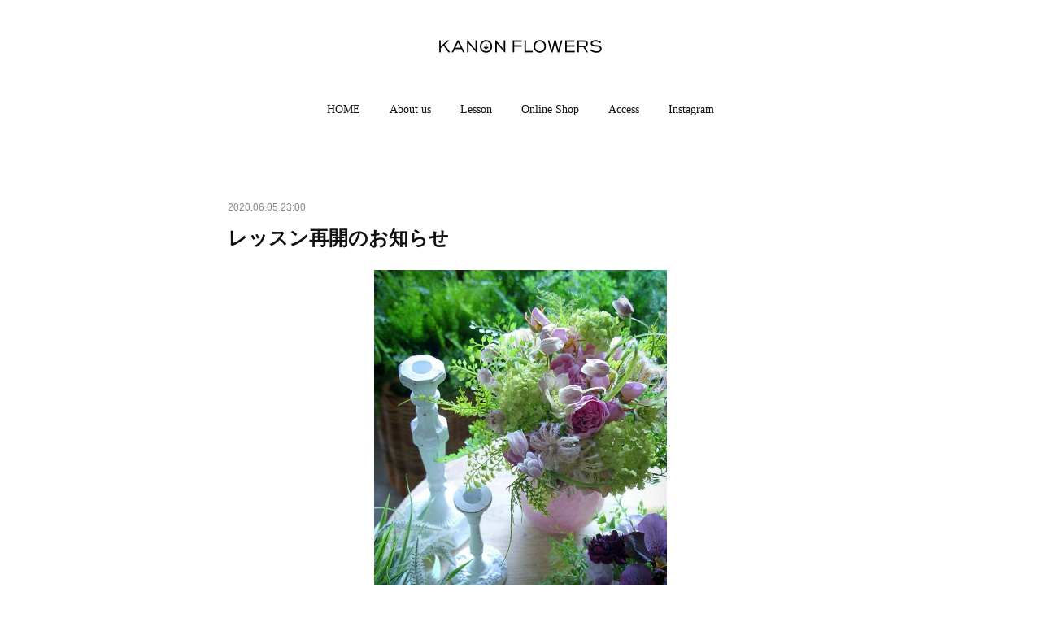

--- FILE ---
content_type: text/html; charset=utf-8
request_url: https://www.kanonflowers.jp/posts/8382216
body_size: 10906
content:
<!doctype html>

            <html lang="ja" data-reactroot=""><head><meta charSet="UTF-8"/><meta http-equiv="X-UA-Compatible" content="IE=edge"/><meta name="viewport" content="width=device-width,user-scalable=no,initial-scale=1.0,minimum-scale=1.0,maximum-scale=1.0"/><title data-react-helmet="true">レッスン再開のお知らせ | KANON FLOWERS</title><link data-react-helmet="true" rel="canonical" href="https://www.kanonflowers.jp/posts/8382216/"/><meta name="description" content="新型コロナウイルス感染拡大防止のため、自粛させていただいておりましたレッスンを、6月20日（土）より再開いたします﻿。まずは、4月以降〜にご予約をいただいておりました生徒さまの、振替レッスンからのご案"/><meta property="fb:app_id" content="522776621188656"/><meta property="og:url" content="https://www.kanonflowers.jp/posts/8382216"/><meta property="og:type" content="article"/><meta property="og:title" content="レッスン再開のお知らせ"/><meta property="og:description" content="新型コロナウイルス感染拡大防止のため、自粛させていただいておりましたレッスンを、6月20日（土）より再開いたします﻿。まずは、4月以降〜にご予約をいただいておりました生徒さまの、振替レッスンからのご案"/><meta property="og:image" content="https://cdn.amebaowndme.com/madrid-prd/madrid-web/images/sites/552423/cb7dfe8a979734d3eae76432b9b2f954_df83a4111ee19590a00ade33b53b2470.jpg"/><meta property="og:site_name" content="KANON FLOWERS"/><meta property="og:locale" content="ja_JP"/><meta name="twitter:card" content="summary_large_image"/><meta name="twitter:site" content="@amebaownd"/><meta name="twitter:title" content="レッスン再開のお知らせ | KANON FLOWERS"/><meta name="twitter:description" content="新型コロナウイルス感染拡大防止のため、自粛させていただいておりましたレッスンを、6月20日（土）より再開いたします﻿。まずは、4月以降〜にご予約をいただいておりました生徒さまの、振替レッスンからのご案"/><meta name="twitter:image" content="https://cdn.amebaowndme.com/madrid-prd/madrid-web/images/sites/552423/cb7dfe8a979734d3eae76432b9b2f954_df83a4111ee19590a00ade33b53b2470.jpg"/><meta name="twitter:app:id:iphone" content="911640835"/><meta name="twitter:app:url:iphone" content="amebaownd://public/sites/552423/posts/8382216"/><meta name="twitter:app:id:googleplay" content="jp.co.cyberagent.madrid"/><meta name="twitter:app:url:googleplay" content="amebaownd://public/sites/552423/posts/8382216"/><meta name="twitter:app:country" content="US"/><link rel="amphtml" href="https://amp.amebaownd.com/posts/8382216"/><link rel="alternate" type="application/rss+xml" title="KANON FLOWERS" href="https://www.kanonflowers.jp/rss.xml"/><link rel="alternate" type="application/atom+xml" title="KANON FLOWERS" href="https://www.kanonflowers.jp/atom.xml"/><link rel="sitemap" type="application/xml" title="Sitemap" href="/sitemap.xml"/><link href="https://static.amebaowndme.com/madrid-frontend/css/user.min-a66be375c.css" rel="stylesheet" type="text/css"/><link href="https://static.amebaowndme.com/madrid-frontend/css/belle/index.min-a66be375c.css" rel="stylesheet" type="text/css"/><link rel="icon" href="https://cdn.amebaowndme.com/madrid-prd/madrid-web/images/sites/552423/9de378a051d271d60a3b01fc67c54d0b_7956a8d9a17680cece7306c5c8c0fadc.png?width=32&amp;height=32"/><link rel="apple-touch-icon" href="https://cdn.amebaowndme.com/madrid-prd/madrid-web/images/sites/552423/9de378a051d271d60a3b01fc67c54d0b_7956a8d9a17680cece7306c5c8c0fadc.png?width=180&amp;height=180"/><style id="site-colors" charSet="UTF-8">.u-nav-clr {
  color: #111111;
}
.u-nav-bdr-clr {
  border-color: #111111;
}
.u-nav-bg-clr {
  background-color: #eeeeee;
}
.u-nav-bg-bdr-clr {
  border-color: #eeeeee;
}
.u-site-clr {
  color: ;
}
.u-base-bg-clr {
  background-color: #ffffff;
}
.u-btn-clr {
  color: #aaaaaa;
}
.u-btn-clr:hover,
.u-btn-clr--active {
  color: rgba(170,170,170, 0.7);
}
.u-btn-clr--disabled,
.u-btn-clr:disabled {
  color: rgba(170,170,170, 0.5);
}
.u-btn-bdr-clr {
  border-color: #bbbbbb;
}
.u-btn-bdr-clr:hover,
.u-btn-bdr-clr--active {
  border-color: rgba(187,187,187, 0.7);
}
.u-btn-bdr-clr--disabled,
.u-btn-bdr-clr:disabled {
  border-color: rgba(187,187,187, 0.5);
}
.u-btn-bg-clr {
  background-color: #bbbbbb;
}
.u-btn-bg-clr:hover,
.u-btn-bg-clr--active {
  background-color: rgba(187,187,187, 0.7);
}
.u-btn-bg-clr--disabled,
.u-btn-bg-clr:disabled {
  background-color: rgba(187,187,187, 0.5);
}
.u-txt-clr {
  color: #111111;
}
.u-txt-clr--lv1 {
  color: rgba(17,17,17, 0.7);
}
.u-txt-clr--lv2 {
  color: rgba(17,17,17, 0.5);
}
.u-txt-clr--lv3 {
  color: rgba(17,17,17, 0.3);
}
.u-txt-bg-clr {
  background-color: #e7e7e7;
}
.u-lnk-clr,
.u-clr-area a {
  color: #92afb5;
}
.u-lnk-clr:visited,
.u-clr-area a:visited {
  color: rgba(146,175,181, 0.7);
}
.u-lnk-clr:hover,
.u-clr-area a:hover {
  color: rgba(146,175,181, 0.5);
}
.u-ttl-blk-clr {
  color: #111111;
}
.u-ttl-blk-bdr-clr {
  border-color: #111111;
}
.u-ttl-blk-bdr-clr--lv1 {
  border-color: #cfcfcf;
}
.u-bdr-clr {
  border-color: #e6e6e6;
}
.u-acnt-bdr-clr {
  border-color: #a9a9a9;
}
.u-acnt-bg-clr {
  background-color: #a9a9a9;
}
body {
  background-color: #ffffff;
}
blockquote {
  color: rgba(17,17,17, 0.7);
  border-left-color: #e6e6e6;
};</style><style id="user-css" charSet="UTF-8">/**
 * @media all
 * 全体に適用したいCSSを記述してください。
 */
/*
.btn__item {
  border-radius: 24px;
}
*/;</style><style media="screen and (max-width: 800px)" id="user-sp-css" charSet="UTF-8">/**
 * @media (max-width: 800px)
 * 画面幅が800px以下のスマートフォン、タブレット用のCSSを記述してください。
 */
/*
.btn__item {
  border-radius: 24px;
}
*/;</style><script>
              (function(i,s,o,g,r,a,m){i['GoogleAnalyticsObject']=r;i[r]=i[r]||function(){
              (i[r].q=i[r].q||[]).push(arguments)},i[r].l=1*new Date();a=s.createElement(o),
              m=s.getElementsByTagName(o)[0];a.async=1;a.src=g;m.parentNode.insertBefore(a,m)
              })(window,document,'script','//www.google-analytics.com/analytics.js','ga');
            </script></head><body id="mdrd-a66be375c" class="u-txt-clr u-base-bg-clr theme-belle plan-premium hide-owndbar "><noscript><iframe src="//www.googletagmanager.com/ns.html?id=GTM-PXK9MM" height="0" width="0" style="display:none;visibility:hidden"></iframe></noscript><script>
            (function(w,d,s,l,i){w[l]=w[l]||[];w[l].push({'gtm.start':
            new Date().getTime(),event:'gtm.js'});var f=d.getElementsByTagName(s)[0],
            j=d.createElement(s),dl=l!='dataLayer'?'&l='+l:'';j.async=true;j.src=
            '//www.googletagmanager.com/gtm.js?id='+i+dl;f.parentNode.insertBefore(j,f);
            })(window,document, 'script', 'dataLayer', 'GTM-PXK9MM');
            </script><div id="content"><div class="page " data-reactroot=""><div class="page__outer"><div class="page__inner u-base-bg-clr"><header class="page__header header"><div class="header__inner u-nav-bg-bdr-clr"><div class="site-icon"><div><img alt=""/></div></div><nav role="navigation" class="header__nav global-nav js-nav-overflow-criterion "><ul class="global-nav__list u-base-bg-clr u-nav-bg-bdr-clr "><li role="button" class="global-nav__item u-nav-bg-bdr-clr js-nav-item "><a target="" class="u-nav-clr u-font u-nav-bdr-clr" href="/">HOME</a></li><li role="button" class="global-nav__item u-nav-bg-bdr-clr js-nav-item "><a target="" class="u-nav-clr u-font u-nav-bdr-clr" href="/pages/2254223/page_201809111656">About us</a></li><li role="button" class="global-nav__item u-nav-bg-bdr-clr js-nav-item "><a target="" class="u-nav-clr u-font u-nav-bdr-clr" href="/pages/2254665/page_201809112002">Lesson</a></li><li role="button" class="global-nav__item u-nav-bg-bdr-clr js-nav-item "><a href="http://www.kanonflowers.com" target="_blank" class="u-nav-clr u-font u-nav-bdr-clr">Online Shop</a></li><li role="button" class="global-nav__item u-nav-bg-bdr-clr js-nav-item "><a target="" class="u-nav-clr u-font u-nav-bdr-clr" href="/pages/2274394/page_201809191703">Access</a></li><li role="button" class="global-nav__item u-nav-bg-bdr-clr js-nav-item "><a target="" class="u-nav-clr u-font u-nav-bdr-clr" href="/pages/2254672/instagram">Instagram</a></li></ul></nav><button class="header__icon icon icon--menu2 u-nav-clr"></button></div></header><div><div class="page__main--outer"><div role="main" class="page__main page__main--blog-detail"><div class="section"><div class="blog-article-outer"><article class="blog-article"><div class="blog-article__inner"><div class="blog-article__header"><time class="blog-article__date u-txt-clr u-txt-clr--lv2" dateTime="2020-06-05T23:00:00Z">2020.06.05 23:00</time></div><div class="blog-article__content"><div class="blog-article__title blog-title"><h1 class="blog-title__text u-txt-clr">レッスン再開のお知らせ</h1></div><div class="blog-article__body blog-body"><div class="blog-body__item"><div class="img img__item--center img__item--fit"><div><img alt=""/></div></div></div><div class="blog-body__item"><div class="blog-body__text u-txt-clr u-clr-area" data-block-type="text"><p>新型コロナウイルス感染拡大防止のため、自粛させていただいておりましたレッスンを、6月20日（土）より再開いたします﻿。<br></p><p>まずは、4月以降〜にご予約をいただいておりました生徒さまの、振替レッスンからのご案内となります。<br></p><p>レッスン、ご予約方法などについては、すでにメールで詳細をご連絡いたしました。<br>未読の方はご確認くださいますようお願いいたします。</p><p><br></p><p><strong>新規のお申し込みにつきましては、準備が整い次第、改めてお知らせいたします。</strong></p><p><br></p><p><strong>【&nbsp;レッスン再開に関しての対策とお願いについて&nbsp;】</strong></p><p>𑁍 １Classのご参加人数を、１名様〜４名様までに制限して、ご案内させていただきます。<br></p><p>𑁍&nbsp;レッスン前後は、アトリエ内の消毒を徹底し、窓を開け充分に換気します。<br></p><p>𑁍 レッスン時は、マスクを着用させていただきます。<br></p><p>𑁍&nbsp;レッスン後のティータイムは、当面の間お休みさせていただきます。</p><p><br></p><p>☆レッスン当日、発熱、咳など風邪症状のある方、体調が優れない方のご参加は、ご遠慮いただいております。（当日のご連絡でも、キャンセル料金はいただきません）<br></p><p>☆アトリエ入室時に、手指のアルコール消毒、マスクの着用をお願いします。</p><p>☆新幹線など公共交通機関を利用して、県外から通われる方は、どうぞ無理せず、安心出来る状況になってからお越し下さると嬉しいです。﻿</p><p>生徒の皆さまが安心してご参加していただけるよう、ご理解とご協力をお願いいたします。</p><p><br></p><p>またアトリエで、楽しく心穏やかな「花時間」お過ごしいただきますよう、準備を整えて皆さまをお迎えいたします。</p><p>久しぶりに皆さまにお会いできるのを、心より楽しみにしております。</p></div></div></div></div><div class="blog-article__footer"><div class="bloginfo"><div class="bloginfo__category bloginfo-category"><ul class="bloginfo-category__list bloginfo-category-list"><li class="bloginfo-category-list__item"><a class="u-txt-clr u-txt-clr--lv2" href="/posts/categories/1490635">Lesson<!-- -->(<!-- -->108<!-- -->)</a></li><li class="bloginfo-category-list__item"><a class="u-txt-clr u-txt-clr--lv2" href="/posts/categories/1490634">Information<!-- -->(<!-- -->78<!-- -->)</a></li></ul></div></div><div class="reblog-btn-outer"><div class="reblog-btn-body"><button class="reblog-btn"><span class="reblog-btn__inner"><span class="icon icon--reblog2"></span></span></button></div></div></div></div><div class="complementary-outer complementary-outer--slot2"><div class="complementary complementary--text "><div class="block-type--text"><div style="position:relative" class="block__outer block__outer--base u-clr-area"><div style="position:relative" class="block"><div style="position:relative" class="block__inner"><div class="block-txt txt txt--s u-txt-clr"></div></div></div></div></div></div><div class="complementary complementary--shareButton "><div class="block-type--shareButton"><div class="share share--circle share--circle-3"><button class="share__btn--facebook share__btn share__btn--circle"><span aria-hidden="true" class="icon--facebook icon"></span></button><button class="share__btn--twitter share__btn share__btn--circle"><span aria-hidden="true" class="icon--twitter icon"></span></button></div></div></div><div class="complementary complementary--siteFollow "><div class="block-type--siteFollow"><div class="site-follow u-bdr-clr"><div class="site-follow__img"><div><img alt=""/></div></div><div class="site-follow__body"><p class="site-follow__title u-txt-clr"><span class="site-follow__title-inner ">KANON FLOWERS</span></p><p class="site-follow__text u-txt-clr u-txt-clr--lv1">KANON FLOWERSカノンフラワーズは、宇都宮にある小さなお花のアトリエです。
花を贈る人。
花を贈られる人。
それぞれの気持ちに寄り添う花を、心を込めておつくりします。</p><div class="site-follow__btn-outer"><button class="site-follow__btn site-follow__btn--yet"><div class="site-follow__btn-text"><span aria-hidden="true" class="site-follow__icon icon icon--plus"></span>フォロー</div></button></div></div></div></div></div><div class="complementary complementary--relatedPosts "><div class="block-type--relatedPosts"></div></div><div class="complementary complementary--postPrevNext "><div class="block-type--postPrevNext"><div class="pager pager--type1"><ul class="pager__list"><li class="pager__item pager__item--prev pager__item--bg"><a class="pager__item-inner " style="background-image:url(https://cdn.amebaowndme.com/madrid-prd/madrid-web/images/sites/552423/0b52e020e46a769e8493b5115a961451_022209c2601499c0f9218977dde9bd3d.jpg?width=400)" href="/posts/8383369"><time class="pager__date " dateTime="2020-06-05T23:10:00Z">2020.06.05 23:10</time><div><span class="pager__description ">振替レッスンについて</span></div><span aria-hidden="true" class="pager__icon icon icon--disclosure-l4 "></span></a></li><li class="pager__item pager__item--next pager__item--bg"><a class="pager__item-inner " style="background-image:url(https://cdn.amebaowndme.com/madrid-prd/madrid-web/images/sites/552423/fe4c5d06e9c874972edc1cab3daf2428_83d3a815d6fa1b108d471ca2cc44308c.jpg?width=400)" href="/posts/8055237"><time class="pager__date " dateTime="2020-04-25T09:00:33Z">2020.04.25 09:00</time><div><span class="pager__description ">母の日 2020 のオーダー受付開始いたします</span></div><span aria-hidden="true" class="pager__icon icon icon--disclosure-r4 "></span></a></li></ul></div></div></div></div><div class="blog-article__comment"><div class="comment-list js-comment-list"><div><p class="comment-count u-txt-clr u-txt-clr--lv2"><span>0</span>コメント</p><ul><li class="comment-list__item comment-item js-comment-form"><div class="comment-item__body"><form class="comment-item__form u-bdr-clr "><div class="comment-item__form-head"><textarea type="text" id="post-comment" maxLength="1100" placeholder="コメントする..." class="comment-item__input"></textarea></div><div class="comment-item__form-foot"><p class="comment-item__count-outer"><span class="comment-item__count ">1000</span> / 1000</p><button type="submit" disabled="" class="comment-item__submit">投稿</button></div></form></div></li></ul></div></div></div><div class="pswp" tabindex="-1" role="dialog" aria-hidden="true"><div class="pswp__bg"></div><div class="pswp__scroll-wrap"><div class="pswp__container"><div class="pswp__item"></div><div class="pswp__item"></div><div class="pswp__item"></div></div><div class="pswp__ui pswp__ui--hidden"><div class="pswp__top-bar"><div class="pswp__counter"></div><button class="pswp__button pswp__button--close" title="Close (Esc)"></button><button class="pswp__button pswp__button--share" title="Share"></button><button class="pswp__button pswp__button--fs" title="Toggle fullscreen"></button><button class="pswp__button pswp__button--zoom" title="Zoom in/out"></button><div class="pswp__preloader"><div class="pswp__preloader__icn"><div class="pswp__preloader__cut"><div class="pswp__preloader__donut"></div></div></div></div></div><div class="pswp__share-modal pswp__share-modal--hidden pswp__single-tap"><div class="pswp__share-tooltip"></div></div><div class="pswp__button pswp__button--close pswp__close"><span class="pswp__close__item pswp__close"></span><span class="pswp__close__item pswp__close"></span></div><div class="pswp__bottom-bar"><button class="pswp__button pswp__button--arrow--left js-lightbox-arrow" title="Previous (arrow left)"></button><button class="pswp__button pswp__button--arrow--right js-lightbox-arrow" title="Next (arrow right)"></button></div><div class=""><div class="pswp__caption"><div class="pswp__caption"></div><div class="pswp__caption__link"><a class="js-link"></a></div></div></div></div></div></div></article></div></div></div></div></div><footer role="contentinfo" class="page__footer footer" style="opacity:1 !important;visibility:visible !important;text-indent:0 !important;overflow:visible !important;position:static !important"><div class="footer__inner u-bdr-clr " style="opacity:1 !important;visibility:visible !important;text-indent:0 !important;overflow:visible !important;display:block !important;transform:none !important"><div class="footer__item u-bdr-clr" style="opacity:1 !important;visibility:visible !important;text-indent:0 !important;overflow:visible !important;display:block !important;transform:none !important"><p class="footer__copyright u-font"><small class="u-txt-clr u-txt-clr--lv2 u-font" style="color:rgba(17,17,17, 0.5) !important">Copyright © 2026 KANON FLOWERS.. All Rights Reserved.</small></p></div></div></footer></div></div><div class="toast"></div></div></div><script charSet="UTF-8">window.mdrdEnv="prd";</script><script charSet="UTF-8">window.INITIAL_STATE={"authenticate":{"authCheckCompleted":false,"isAuthorized":false},"blogPostReblogs":{},"category":{},"currentSite":{"fetching":false,"status":null,"site":{}},"shopCategory":{},"categories":{},"notifications":{},"page":{},"paginationTitle":{},"postArchives":{},"postComments":{"8382216":{"data":[],"pagination":{"total":0,"offset":0,"limit":3,"cursors":{"after":"","before":""}},"fetching":false},"submitting":false,"postStatus":null},"postDetail":{"postDetail-blogPostId:8382216":{"fetching":false,"loaded":true,"meta":{"code":200},"data":{"id":"8382216","userId":"139633","siteId":"552423","status":"publish","title":"レッスン再開のお知らせ","contents":[{"type":"image","fit":true,"scale":0.5,"align":"center","url":"https:\u002F\u002Fcdn.amebaowndme.com\u002Fmadrid-prd\u002Fmadrid-web\u002Fimages\u002Fsites\u002F552423\u002Fcb7dfe8a979734d3eae76432b9b2f954_df83a4111ee19590a00ade33b53b2470.jpg","link":"","width":1080,"height":1350,"target":"_self","lightboxIndex":0},{"type":"text","format":"html","value":"\u003Cp\u003E新型コロナウイルス感染拡大防止のため、自粛させていただいておりましたレッスンを、6月20日（土）より再開いたします﻿。\u003Cbr\u003E\u003C\u002Fp\u003E\u003Cp\u003Eまずは、4月以降〜にご予約をいただいておりました生徒さまの、振替レッスンからのご案内となります。\u003Cbr\u003E\u003C\u002Fp\u003E\u003Cp\u003Eレッスン、ご予約方法などについては、すでにメールで詳細をご連絡いたしました。\u003Cbr\u003E未読の方はご確認くださいますようお願いいたします。\u003C\u002Fp\u003E\u003Cp\u003E\u003Cbr\u003E\u003C\u002Fp\u003E\u003Cp\u003E\u003Cstrong\u003E新規のお申し込みにつきましては、準備が整い次第、改めてお知らせいたします。\u003C\u002Fstrong\u003E\u003C\u002Fp\u003E\u003Cp\u003E\u003Cbr\u003E\u003C\u002Fp\u003E\u003Cp\u003E\u003Cstrong\u003E【&nbsp;レッスン再開に関しての対策とお願いについて&nbsp;】\u003C\u002Fstrong\u003E\u003C\u002Fp\u003E\u003Cp\u003E𑁍 １Classのご参加人数を、１名様〜４名様までに制限して、ご案内させていただきます。\u003Cbr\u003E\u003C\u002Fp\u003E\u003Cp\u003E𑁍&nbsp;レッスン前後は、アトリエ内の消毒を徹底し、窓を開け充分に換気します。\u003Cbr\u003E\u003C\u002Fp\u003E\u003Cp\u003E𑁍 レッスン時は、マスクを着用させていただきます。\u003Cbr\u003E\u003C\u002Fp\u003E\u003Cp\u003E𑁍&nbsp;レッスン後のティータイムは、当面の間お休みさせていただきます。\u003C\u002Fp\u003E\u003Cp\u003E\u003Cbr\u003E\u003C\u002Fp\u003E\u003Cp\u003E☆レッスン当日、発熱、咳など風邪症状のある方、体調が優れない方のご参加は、ご遠慮いただいております。（当日のご連絡でも、キャンセル料金はいただきません）\u003Cbr\u003E\u003C\u002Fp\u003E\u003Cp\u003E☆アトリエ入室時に、手指のアルコール消毒、マスクの着用をお願いします。\u003C\u002Fp\u003E\u003Cp\u003E☆新幹線など公共交通機関を利用して、県外から通われる方は、どうぞ無理せず、安心出来る状況になってからお越し下さると嬉しいです。﻿\u003C\u002Fp\u003E\u003Cp\u003E生徒の皆さまが安心してご参加していただけるよう、ご理解とご協力をお願いいたします。\u003C\u002Fp\u003E\u003Cp\u003E\u003Cbr\u003E\u003C\u002Fp\u003E\u003Cp\u003Eまたアトリエで、楽しく心穏やかな「花時間」お過ごしいただきますよう、準備を整えて皆さまをお迎えいたします。\u003C\u002Fp\u003E\u003Cp\u003E久しぶりに皆さまにお会いできるのを、心より楽しみにしております。\u003C\u002Fp\u003E"}],"urlPath":"","publishedUrl":"https:\u002F\u002Fwww.kanonflowers.jp\u002Fposts\u002F8382216","ogpDescription":"","ogpImageUrl":"","contentFiltered":"","viewCount":0,"commentCount":0,"reblogCount":0,"prevBlogPost":{"id":"8383369","title":"振替レッスンについて","summary":"大変、お待たせいたしました。新型コロナウイルス感染拡大防止のため、自粛させていただいておりましたレッスンを、6月20日（土）より再開いたします﻿。まずは、4月以降にご予約をいただいておりました生徒さまから優先して、振替レッスンのご予約を承りたいと思います。ご予約受付は、6月8日（月）〜 先着順で、お席を確保させていただきます。予約のご希望日が他の方と重なってしまった場合は、調整をさせていただきますので、できれば第一希望、第二希望まで、レッスン希望日時をご連絡いただけると幸いでございます。ご予約の日時が確定した生徒さまへは、メール等にてご案内申し上げますので、暫くお待ちくださいませ。各Class、ご予約可能な日程につきましては、下記の通りとなります。-----------------------------------------------------------------------------------------------------------〇「アトリエ花Class」〇「オーダーメイド花Class」〇「1day lesson」※定員１名〜３名様でご案内させていただきます。6月 21日（日） PM　午後の部　13:30～ ※満席6月 24日（水） AM　午前の部　10:00～　\u002F　PM　午後の部　13:30～ ※満席6月 26日（金） AM　午前の部　10:00～　\u002F　PM　午後の部　13:30～ ※満席6月 30日（火） AM　午前の部　10:00～　\u002F　PM　午後の部　13:30～ ※満席7月 3日（金） AM　午前の部　10:00～ ※満席　\u002F　PM　午後の部　13:30～ ※満席7月 8日（水） AM　午前の部　10:00～　\u002F　PM　午後の部　13:30～ ※満席7月 12日（日） AM　午前の部　10:00～　\u002F　PM　午後の部　13:30～ ※満席7月 15日（水） AM　午前の部　10:00～ ※満席　\u002F　PM　午後の部　13:30～ ※満席7月 18日（土） AM　午前の部　10:00～ ※満席　\u002F　PM　午後の部　13:30～7月 19日（日） AM　午前の部　10:00～ ※満席　\u002F　PM　午後の部　13:30～7月 29日（水） AM　午前の部　10:00～　\u002F　PM　午後の部　13:30～7月 31日（金） AM　午前の部　10:00～　\u002F　PM　午後の部　13:30～※オープンドア　午前の部 9:30　\u002F　午後の部 13:00※8月以降をご希望の場合は、月曜日、木曜日以外で別途リクエストください-----------------------------------------------------------------------------------------------------------〇「季節の花束Class」　※定員３〜4名様でご案内させていただきます。6月20日（土）13:30〜 ※満席となりました6月27日（土）13:30〜 ※満席となりました7月4日（土）13:30〜 ※満席となりました※オープンドア　13:00-----------------------------------------------------------------------------------------------------------尚、レッスン再開に関しての対策とお願いについては、こちらのページをご確認くださいますよう、 宜しくお願いいたします。→ 「レッスン再開のお知らせ」","imageUrl":"https:\u002F\u002Fcdn.amebaowndme.com\u002Fmadrid-prd\u002Fmadrid-web\u002Fimages\u002Fsites\u002F552423\u002F0b52e020e46a769e8493b5115a961451_022209c2601499c0f9218977dde9bd3d.jpg","publishedAt":"2020-06-05T23:10:00Z"},"nextBlogPost":{"id":"8055237","title":"母の日 2020 のオーダー受付開始いたします","summary":"Mother's day 2020お母さまへ日頃の感謝の気持ちを伝える、大切な日。今年の母の日は、5月10日（日）です。母の日2020フラワーギフトのオーダーを、オンラインショップにて開始いたします。→　http:\u002F\u002Fwww.kanonflowers.com\u002Fproduct-group\u002F3","imageUrl":"https:\u002F\u002Fcdn.amebaowndme.com\u002Fmadrid-prd\u002Fmadrid-web\u002Fimages\u002Fsites\u002F552423\u002Ffe4c5d06e9c874972edc1cab3daf2428_83d3a815d6fa1b108d471ca2cc44308c.jpg","publishedAt":"2020-04-25T09:00:33Z"},"rebloggedPost":false,"blogCategories":[{"id":"1490635","siteId":"552423","label":"Lesson","publishedCount":108,"createdAt":"2018-09-11T11:13:50Z","updatedAt":"2026-01-10T00:21:35Z"},{"id":"1490634","siteId":"552423","label":"Information","publishedCount":78,"createdAt":"2018-09-11T11:13:17Z","updatedAt":"2026-01-10T00:21:35Z"}],"user":{"id":"139633","nickname":"KANON FLOWERS カノンフラワーズ","description":"KANON FLOWERS カノンフラワーズ\n代表　菊池 憲子\n\nアーティフィシャルフラワー、プリザーブドフラワーのオンラインショップを運営しています。\n\n■ONLINE SHOP\nhttp:\u002F\u002Fwww.kanonflowers.com\n\n■Instagram\nhttps:\u002F\u002Fwww.instagram.com\u002Fkanon_flowers\u002F\n\n■Facebook\nhttp:\u002F\u002Fwww.facebook.com\u002Fkanonflowers\nhttp:\u002F\u002Fwww.facebook.com\u002F​kanonflowe","official":false,"photoUrl":"https:\u002F\u002Fprofile-api.ameba.jp\u002Fv2\u002Fas\u002Fabd67e67c7f6346db735901300c43d87e3373e97\u002FprofileImage?cat=300","followingCount":1,"createdAt":"2016-01-04T07:11:55Z","updatedAt":"2026-01-10T00:20:04Z"},"updateUser":{"id":"139633","nickname":"KANON FLOWERS カノンフラワーズ","description":"KANON FLOWERS カノンフラワーズ\n代表　菊池 憲子\n\nアーティフィシャルフラワー、プリザーブドフラワーのオンラインショップを運営しています。\n\n■ONLINE SHOP\nhttp:\u002F\u002Fwww.kanonflowers.com\n\n■Instagram\nhttps:\u002F\u002Fwww.instagram.com\u002Fkanon_flowers\u002F\n\n■Facebook\nhttp:\u002F\u002Fwww.facebook.com\u002Fkanonflowers\nhttp:\u002F\u002Fwww.facebook.com\u002F​kanonflowe","official":false,"photoUrl":"https:\u002F\u002Fprofile-api.ameba.jp\u002Fv2\u002Fas\u002Fabd67e67c7f6346db735901300c43d87e3373e97\u002FprofileImage?cat=300","followingCount":1,"createdAt":"2016-01-04T07:11:55Z","updatedAt":"2026-01-10T00:20:04Z"},"comments":{"pagination":{"total":0,"offset":0,"limit":3,"cursors":{"after":"","before":""}},"data":[]},"publishedAt":"2020-06-05T23:00:00Z","createdAt":"2020-06-02T23:54:38Z","updatedAt":"2020-06-06T04:00:22Z","version":11}}},"postList":{},"shopList":{},"shopItemDetail":{},"pureAd":{},"keywordSearch":{},"proxyFrame":{"loaded":false},"relatedPostList":{},"route":{"route":{"path":"\u002Fposts\u002F:blog_post_id","component":function Connect(props, context) {
        _classCallCheck(this, Connect);

        var _this = _possibleConstructorReturn(this, _Component.call(this, props, context));

        _this.version = version;
        _this.store = props.store || context.store;

        (0, _invariant2["default"])(_this.store, 'Could not find "store" in either the context or ' + ('props of "' + connectDisplayName + '". ') + 'Either wrap the root component in a <Provider>, ' + ('or explicitly pass "store" as a prop to "' + connectDisplayName + '".'));

        var storeState = _this.store.getState();
        _this.state = { storeState: storeState };
        _this.clearCache();
        return _this;
      },"route":{"id":"0","type":"blog_post_detail","idForType":"0","title":"","urlPath":"\u002Fposts\u002F:blog_post_id","isHomePage":false}},"params":{"blog_post_id":"8382216"},"location":{"pathname":"\u002Fposts\u002F8382216","search":"","hash":"","action":"POP","key":"pc76rh","query":{}}},"siteConfig":{"tagline":"KANON FLOWERSカノンフラワーズは、宇都宮にある小さなお花のアトリエです。\n花を贈る人。\n花を贈られる人。\nそれぞれの気持ちに寄り添う花を、心を込めておつくりします。","title":"KANON FLOWERS","copyright":"Copyright © 2026 KANON FLOWERS.. All Rights Reserved.","iconUrl":"https:\u002F\u002Fcdn.amebaowndme.com\u002Fmadrid-prd\u002Fmadrid-web\u002Fimages\u002Fsites\u002F552423\u002Ff812201f44b6a556fb76829deb308432_28855692bc738988d0499393b92a7ffc.jpg","logoUrl":"https:\u002F\u002Fcdn.amebaowndme.com\u002Fmadrid-prd\u002Fmadrid-web\u002Fimages\u002Fsites\u002F552423\u002F54b9bf47a1e8f432224fd8135c69ab65_1cc36ccffe93af3ceb8b8fa840be92e9.gif","coverImageUrl":"https:\u002F\u002Fcdn.amebaowndme.com\u002Fmadrid-prd\u002Fmadrid-web\u002Fimages\u002Fsites\u002F552423\u002F30fa0e13fd668c5d227553319418eb06_bdf65d55f48330161985ff2a819b5385.jpg","homePageId":"2254077","siteId":"552423","siteCategoryIds":[147,312,327],"themeId":"8","theme":"belle","shopId":"","openedShop":false,"shop":{"law":{"userType":"","corporateName":"","firstName":"","lastName":"","zipCode":"","prefecture":"","address":"","telNo":"","aboutContact":"","aboutPrice":"","aboutPay":"","aboutService":"","aboutReturn":""},"privacyPolicy":{"operator":"","contact":"","collectAndUse":"","restrictionToThirdParties":"","supervision":"","disclosure":"","cookie":""}},"user":{"id":"139633","nickname":"KANON FLOWERS カノンフラワーズ","photoUrl":"","createdAt":"2016-01-04T07:11:55Z","updatedAt":"2026-01-10T00:20:04Z"},"commentApproval":"accept","plan":{"id":"6","name":"premium-annual","ownd_header":true,"powered_by":true,"pure_ads":true},"verifiedType":"general","navigations":[{"title":"HOME","urlPath":".\u002F","target":"_self","pageId":"2254077"},{"title":"About us","urlPath":".\u002Fpages\u002F2254223\u002Fpage_201809111656","target":"_self","pageId":"2254223"},{"title":"Lesson","urlPath":".\u002Fpages\u002F2254665\u002Fpage_201809112002","target":"_self","pageId":"2254665"},{"title":"Online Shop","urlPath":"http:\u002F\u002Fwww.kanonflowers.com","target":"_blank","pageId":"0"},{"title":"Access","urlPath":".\u002Fpages\u002F2274394\u002Fpage_201809191703","target":"_self","pageId":"2274394"},{"title":"Instagram","urlPath":".\u002Fpages\u002F2254672\u002Finstagram","target":"_self","pageId":"2254672"}],"routings":[{"id":"0","type":"blog","idForType":"0","title":"","urlPath":"\u002Fposts\u002Fpage\u002F:page_num","isHomePage":false},{"id":"0","type":"blog_post_archive","idForType":"0","title":"","urlPath":"\u002Fposts\u002Farchives\u002F:yyyy\u002F:mm","isHomePage":false},{"id":"0","type":"blog_post_archive","idForType":"0","title":"","urlPath":"\u002Fposts\u002Farchives\u002F:yyyy\u002F:mm\u002Fpage\u002F:page_num","isHomePage":false},{"id":"0","type":"blog_post_category","idForType":"0","title":"","urlPath":"\u002Fposts\u002Fcategories\u002F:category_id","isHomePage":false},{"id":"0","type":"blog_post_category","idForType":"0","title":"","urlPath":"\u002Fposts\u002Fcategories\u002F:category_id\u002Fpage\u002F:page_num","isHomePage":false},{"id":"0","type":"author","idForType":"0","title":"","urlPath":"\u002Fauthors\u002F:user_id","isHomePage":false},{"id":"0","type":"author","idForType":"0","title":"","urlPath":"\u002Fauthors\u002F:user_id\u002Fpage\u002F:page_num","isHomePage":false},{"id":"0","type":"blog_post_category","idForType":"0","title":"","urlPath":"\u002Fposts\u002Fcategory\u002F:category_id","isHomePage":false},{"id":"0","type":"blog_post_category","idForType":"0","title":"","urlPath":"\u002Fposts\u002Fcategory\u002F:category_id\u002Fpage\u002F:page_num","isHomePage":false},{"id":"0","type":"blog_post_detail","idForType":"0","title":"","urlPath":"\u002Fposts\u002F:blog_post_id","isHomePage":false},{"id":"0","type":"keywordSearch","idForType":"0","title":"","urlPath":"\u002Fsearch\u002Fq\u002F:query","isHomePage":false},{"id":"0","type":"keywordSearch","idForType":"0","title":"","urlPath":"\u002Fsearch\u002Fq\u002F:query\u002Fpage\u002F:page_num","isHomePage":false},{"id":"2274394","type":"static","idForType":"0","title":"Access","urlPath":"\u002Fpages\u002F2274394\u002F","isHomePage":false},{"id":"2274394","type":"static","idForType":"0","title":"Access","urlPath":"\u002Fpages\u002F2274394\u002F:url_path","isHomePage":false},{"id":"2257480","type":"facebookAlbum","idForType":"1612","title":"Facebook","urlPath":"\u002Fpages\u002F2257480\u002F","isHomePage":false},{"id":"2257480","type":"facebookAlbum","idForType":"1612","title":"Facebook","urlPath":"\u002Fpages\u002F2257480\u002F:url_path","isHomePage":false},{"id":"2257480","type":"facebookAlbum","idForType":"1612","title":"Facebook","urlPath":"\u002Ffacebook_photos\u002Fpage\u002F:page_num","isHomePage":false},{"id":"2254731","type":"blog","idForType":"0","title":"Lesson","urlPath":"\u002Fpages\u002F2254731\u002F","isHomePage":false},{"id":"2254731","type":"blog","idForType":"0","title":"Lesson","urlPath":"\u002Fpages\u002F2254731\u002F:url_path","isHomePage":false},{"id":"2254729","type":"blog","idForType":"0","title":"Information","urlPath":"\u002Fpages\u002F2254729\u002F","isHomePage":false},{"id":"2254729","type":"blog","idForType":"0","title":"Information","urlPath":"\u002Fpages\u002F2254729\u002F:url_path","isHomePage":false},{"id":"2254672","type":"instagramAlbum","idForType":"54073","title":"Instagram","urlPath":"\u002Fpages\u002F2254672\u002F","isHomePage":false},{"id":"2254672","type":"instagramAlbum","idForType":"54073","title":"Instagram","urlPath":"\u002Fpages\u002F2254672\u002F:url_path","isHomePage":false},{"id":"2254672","type":"instagramAlbum","idForType":"54073","title":"Instagram","urlPath":"\u002Finstagram_photos\u002Fpage\u002F:page_num","isHomePage":false},{"id":"2254665","type":"static","idForType":"0","title":"Lesson","urlPath":"\u002Fpages\u002F2254665\u002F","isHomePage":false},{"id":"2254665","type":"static","idForType":"0","title":"Lesson","urlPath":"\u002Fpages\u002F2254665\u002F:url_path","isHomePage":false},{"id":"2254223","type":"static","idForType":"0","title":"About us","urlPath":"\u002Fpages\u002F2254223\u002F","isHomePage":false},{"id":"2254223","type":"static","idForType":"0","title":"About us","urlPath":"\u002Fpages\u002F2254223\u002F:url_path","isHomePage":false},{"id":"2254079","type":"blog","idForType":"0","title":"Atelier diary","urlPath":"\u002Fpages\u002F2254079\u002F","isHomePage":false},{"id":"2254079","type":"blog","idForType":"0","title":"Atelier diary","urlPath":"\u002Fpages\u002F2254079\u002F:url_path","isHomePage":false},{"id":"2254077","type":"blog","idForType":"0","title":"HOME","urlPath":"\u002Fpages\u002F2254077\u002F","isHomePage":true},{"id":"2254077","type":"blog","idForType":"0","title":"HOME","urlPath":"\u002Fpages\u002F2254077\u002F:url_path","isHomePage":true},{"id":"2254077","type":"blog","idForType":"0","title":"HOME","urlPath":"\u002F","isHomePage":true}],"siteColors":{"navigationBackground":"#eeeeee","navigationText":"#111111","siteTitleText":"","background":"#ffffff","buttonBackground":"#bbbbbb","buttonText":"#aaaaaa","text":"#111111","link":"#92afb5","titleBlock":"#111111","border":"#e6e6e6","accent":"#a9a9a9"},"wovnioAttribute":"","useAuthorBlock":false,"twitterHashtags":"","createdAt":"2018-09-11T06:56:05Z","seoTitle":"KANON FLOWRS カノンフラワーズ","isPreview":false,"siteCategory":[{"id":"147","label":"お店"},{"id":"312","label":"習い事・教室"},{"id":"327","label":"フラワースクール"}],"previewPost":null,"previewShopItem":null,"hasAmebaIdConnection":true,"serverTime":"2026-01-29T21:02:39Z","complementaries":{"1":{"contents":{"layout":{"rows":[{"columns":[{"blocks":[]}]}]}},"created_at":"2018-09-12T07:46:53Z","updated_at":"2018-10-03T23:38:56Z"},"2":{"contents":{"layout":{"rows":[{"columns":[{"blocks":[{"type":"text","format":"html","value":""},{"type":"shareButton","design":"circle","providers":["facebook","twitter","line"]},{"type":"siteFollow","description":""},{"type":"relatedPosts","layoutType":"listl","showHeading":true,"heading":"関連記事","limit":3},{"type":"postPrevNext","showImage":true}]}]}]}},"created_at":"2018-09-11T06:56:05Z","updated_at":"2018-10-03T23:38:56Z"},"3":{"contents":{"layout":{"rows":[{"columns":[{"blocks":[]}]}]}},"created_at":"2018-09-12T07:46:53Z","updated_at":"2018-10-03T23:38:56Z"},"4":{"contents":{"layout":{"rows":[{"columns":[{"blocks":[]}]}]}},"created_at":"2018-09-12T07:46:53Z","updated_at":"2018-10-03T23:38:56Z"},"11":{"contents":{"layout":{"rows":[{"columns":[{"blocks":[{"type":"siteFollow","description":""},{"type":"post","mode":"summary","title":"記事一覧","buttonTitle":"","limit":5,"layoutType":"sidebarm","categoryIds":"","showTitle":true,"showButton":true,"sortType":"recent"},{"type":"postsCategory","heading":"カテゴリ","showHeading":true,"showCount":true,"design":"tagcloud"},{"type":"postsArchive","heading":"アーカイブ","showHeading":true,"design":"accordion"},{"type":"keywordSearch","heading":"","showHeading":false}]}]}]}},"created_at":"2018-09-11T06:56:05Z","updated_at":"2018-09-11T07:14:31Z"}},"siteColorsCss":".u-nav-clr {\n  color: #111111;\n}\n.u-nav-bdr-clr {\n  border-color: #111111;\n}\n.u-nav-bg-clr {\n  background-color: #eeeeee;\n}\n.u-nav-bg-bdr-clr {\n  border-color: #eeeeee;\n}\n.u-site-clr {\n  color: ;\n}\n.u-base-bg-clr {\n  background-color: #ffffff;\n}\n.u-btn-clr {\n  color: #aaaaaa;\n}\n.u-btn-clr:hover,\n.u-btn-clr--active {\n  color: rgba(170,170,170, 0.7);\n}\n.u-btn-clr--disabled,\n.u-btn-clr:disabled {\n  color: rgba(170,170,170, 0.5);\n}\n.u-btn-bdr-clr {\n  border-color: #bbbbbb;\n}\n.u-btn-bdr-clr:hover,\n.u-btn-bdr-clr--active {\n  border-color: rgba(187,187,187, 0.7);\n}\n.u-btn-bdr-clr--disabled,\n.u-btn-bdr-clr:disabled {\n  border-color: rgba(187,187,187, 0.5);\n}\n.u-btn-bg-clr {\n  background-color: #bbbbbb;\n}\n.u-btn-bg-clr:hover,\n.u-btn-bg-clr--active {\n  background-color: rgba(187,187,187, 0.7);\n}\n.u-btn-bg-clr--disabled,\n.u-btn-bg-clr:disabled {\n  background-color: rgba(187,187,187, 0.5);\n}\n.u-txt-clr {\n  color: #111111;\n}\n.u-txt-clr--lv1 {\n  color: rgba(17,17,17, 0.7);\n}\n.u-txt-clr--lv2 {\n  color: rgba(17,17,17, 0.5);\n}\n.u-txt-clr--lv3 {\n  color: rgba(17,17,17, 0.3);\n}\n.u-txt-bg-clr {\n  background-color: #e7e7e7;\n}\n.u-lnk-clr,\n.u-clr-area a {\n  color: #92afb5;\n}\n.u-lnk-clr:visited,\n.u-clr-area a:visited {\n  color: rgba(146,175,181, 0.7);\n}\n.u-lnk-clr:hover,\n.u-clr-area a:hover {\n  color: rgba(146,175,181, 0.5);\n}\n.u-ttl-blk-clr {\n  color: #111111;\n}\n.u-ttl-blk-bdr-clr {\n  border-color: #111111;\n}\n.u-ttl-blk-bdr-clr--lv1 {\n  border-color: #cfcfcf;\n}\n.u-bdr-clr {\n  border-color: #e6e6e6;\n}\n.u-acnt-bdr-clr {\n  border-color: #a9a9a9;\n}\n.u-acnt-bg-clr {\n  background-color: #a9a9a9;\n}\nbody {\n  background-color: #ffffff;\n}\nblockquote {\n  color: rgba(17,17,17, 0.7);\n  border-left-color: #e6e6e6;\n}","siteFont":{"id":"2","name":"Times New Roman"},"siteCss":"\u002F**\n * @media all\n * 全体に適用したいCSSを記述してください。\n *\u002F\n\u002F*\n.btn__item {\n  border-radius: 24px;\n}\n*\u002F","siteSpCss":"\u002F**\n * @media (max-width: 800px)\n * 画面幅が800px以下のスマートフォン、タブレット用のCSSを記述してください。\n *\u002F\n\u002F*\n.btn__item {\n  border-radius: 24px;\n}\n*\u002F","meta":{"Title":"レッスン再開のお知らせ | KANON FLOWRS カノンフラワーズ","Description":"新型コロナウイルス感染拡大防止のため、自粛させていただいておりましたレッスンを、6月20日（土）より再開いたします﻿。まずは、4月以降〜にご予約をいただいておりました生徒さまの、振替レッスンからのご案","Keywords":"","Noindex":false,"Nofollow":false,"CanonicalUrl":"https:\u002F\u002Fwww.kanonflowers.jp\u002Fposts\u002F8382216","AmpHtml":"https:\u002F\u002Famp.amebaownd.com\u002Fposts\u002F8382216","DisabledFragment":false,"OgMeta":{"Type":"article","Title":"レッスン再開のお知らせ","Description":"新型コロナウイルス感染拡大防止のため、自粛させていただいておりましたレッスンを、6月20日（土）より再開いたします﻿。まずは、4月以降〜にご予約をいただいておりました生徒さまの、振替レッスンからのご案","Image":"https:\u002F\u002Fcdn.amebaowndme.com\u002Fmadrid-prd\u002Fmadrid-web\u002Fimages\u002Fsites\u002F552423\u002Fcb7dfe8a979734d3eae76432b9b2f954_df83a4111ee19590a00ade33b53b2470.jpg","SiteName":"KANON FLOWERS","Locale":"ja_JP"},"DeepLinkMeta":{"Ios":{"Url":"amebaownd:\u002F\u002Fpublic\u002Fsites\u002F552423\u002Fposts\u002F8382216","AppStoreId":"911640835","AppName":"Ameba Ownd"},"Android":{"Url":"amebaownd:\u002F\u002Fpublic\u002Fsites\u002F552423\u002Fposts\u002F8382216","AppName":"Ameba Ownd","Package":"jp.co.cyberagent.madrid"},"WebUrl":"https:\u002F\u002Fwww.kanonflowers.jp\u002Fposts\u002F8382216"},"TwitterCard":{"Type":"summary_large_image","Site":"@amebaownd","Creator":"","Title":"レッスン再開のお知らせ | KANON FLOWERS","Description":"新型コロナウイルス感染拡大防止のため、自粛させていただいておりましたレッスンを、6月20日（土）より再開いたします﻿。まずは、4月以降〜にご予約をいただいておりました生徒さまの、振替レッスンからのご案","Image":"https:\u002F\u002Fcdn.amebaowndme.com\u002Fmadrid-prd\u002Fmadrid-web\u002Fimages\u002Fsites\u002F552423\u002Fcb7dfe8a979734d3eae76432b9b2f954_df83a4111ee19590a00ade33b53b2470.jpg"},"TwitterAppCard":{"CountryCode":"US","IPhoneAppId":"911640835","AndroidAppPackageName":"jp.co.cyberagent.madrid","CustomUrl":"amebaownd:\u002F\u002Fpublic\u002Fsites\u002F552423\u002Fposts\u002F8382216"},"SiteName":"KANON FLOWERS","ImageUrl":"https:\u002F\u002Fcdn.amebaowndme.com\u002Fmadrid-prd\u002Fmadrid-web\u002Fimages\u002Fsites\u002F552423\u002Fcb7dfe8a979734d3eae76432b9b2f954_df83a4111ee19590a00ade33b53b2470.jpg","FacebookAppId":"522776621188656","InstantArticleId":"","FaviconUrl":"https:\u002F\u002Fcdn.amebaowndme.com\u002Fmadrid-prd\u002Fmadrid-web\u002Fimages\u002Fsites\u002F552423\u002F9de378a051d271d60a3b01fc67c54d0b_7956a8d9a17680cece7306c5c8c0fadc.png?width=32&height=32","AppleTouchIconUrl":"https:\u002F\u002Fcdn.amebaowndme.com\u002Fmadrid-prd\u002Fmadrid-web\u002Fimages\u002Fsites\u002F552423\u002F9de378a051d271d60a3b01fc67c54d0b_7956a8d9a17680cece7306c5c8c0fadc.png?width=180&height=180","RssItems":[{"title":"KANON FLOWERS","url":"https:\u002F\u002Fwww.kanonflowers.jp\u002Frss.xml"}],"AtomItems":[{"title":"KANON FLOWERS","url":"https:\u002F\u002Fwww.kanonflowers.jp\u002Fatom.xml"}]},"googleConfig":{"TrackingCode":"","SiteVerificationCode":""},"lanceTrackingUrl":"","FRM_ID_SIGNUP":"c.ownd-sites_r.ownd-sites_552423","landingPageParams":{"domain":"www.kanonflowers.jp","protocol":"https","urlPath":"\u002Fposts\u002F8382216"}},"siteFollow":{},"siteServiceTokens":{},"snsFeed":{},"toastMessages":{"messages":[]},"user":{"loaded":false,"me":{}},"userSites":{"fetching":null,"sites":[]},"userSiteCategories":{}};</script><script src="https://static.amebaowndme.com/madrid-metro/js/belle-c961039a0e890b88fbda.js" charSet="UTF-8"></script><style charSet="UTF-8">      .u-font {
        font-family: "Times New Roman", Times, serif;
      }    </style></body></html>